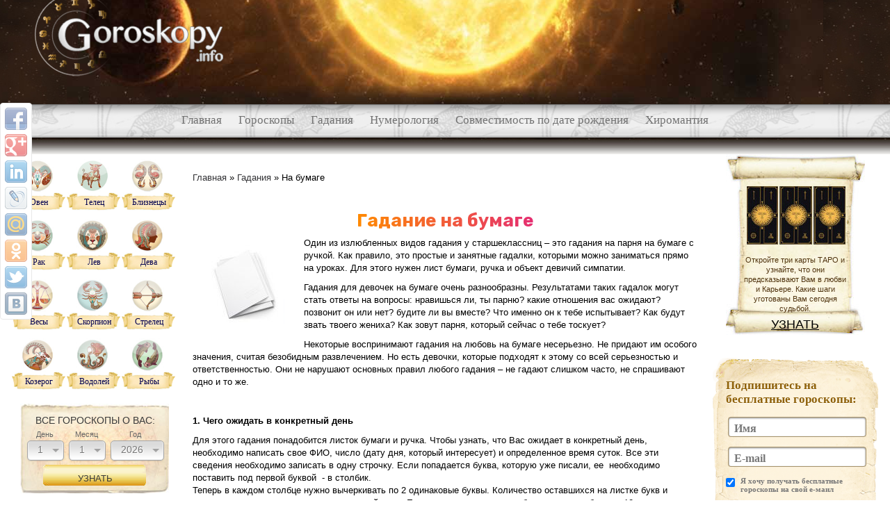

--- FILE ---
content_type: text/html; charset=UTF-8
request_url: https://goroskopy.info/t98/gadaniya/gadaniya-na-bumage.html
body_size: 13486
content:
<!DOCTYPE html PUBLIC "-//W3C//DTD XHTML 1.0 Transitional//EN" "http://www.w3.org/TR/xhtml1/DTD/xhtml1-transitional.dtd">
<html xmlns="http://www.w3.org/1999/xhtml">
<head>
<meta http-equiv="Content-Type" content="text/html; charset=utf-8" />
<meta name="viewport" content="width=device-width, initial-scale=1">
<title>Гадания на бумаге с ручкой, для девочек, на парня, гадание на любовь</title>

<meta content="" name="keywords" />
    
<meta content="Гороскопы.info – Гадания на бумаге с ручкой, для девочек, на парня, гадание на любовь, сайт предлагает огромное количество полезной для каждого информации. Сонники, гороскопы и гадания  - для тех, кого интересует мир символов и знаков, предсказания будущего и магия" name="description" />


<script type="text/javascript" src="/min/serve/g/js_group?b=8"></script>
<link href="/min/serve/g/css_group?b=8" type="text/css" rel="stylesheet" />
<link href="/project/assets/css/add_styles.css" type="text/css" rel="stylesheet" />
<script src="https://vk.com/js/api/openapi.js" type="text/javascript" charset="windows-1251"></script>
<script type="text/javascript">
  VK.init({
    apiId: 3859758,
    onlyWidgets: true
  });
  /*apiId: 3859916, dev - goroskopy.net*/
</script>

<link rel="apple-touch-icon" sizes="180x180" href="/apple-touch-icon.png">
<link rel="icon" type="image/png" sizes="32x32" href="/favicon-32x32.png">
<link rel="icon" type="image/png" sizes="16x16" href="/favicon-16x16.png">
<link rel="manifest" href="/site.webmanifest">
<link rel="mask-icon" href="/safari-pinned-tab.svg" color="#ffc107">
<meta name="msapplication-TileColor" content="#da532c">
<meta name="theme-color" content="#ffffff">
<!-- adlook -->
<script src="https://sdk.adlook.tech/inventory/core.js" async type="text/javascript"></script>
<!-- /adlook -->

</head>
<body>

<div class="head" id = "head">
	
	<div class="enter_form">

					<div class="enter"><a class="getPopupAction" href="#HoroscopeSiteLogin">Войти</a> | <a href="/user/create">Регистрация</a></div>
			</div>

	<div class = "banner_inner" style="background:none;">
		<a class = "logo" href = "/">
			<img src = "/project/assets/images/logo.png" alt = "гороскопы"/>
		</a>
		<!--<div class="banner" id = "head_banner">&nbsp;</div>-->
		<div class="banner">&nbsp;</div>
	</div>
</div>


<div class="share42init"></div>
<script type="text/javascript">share42('/project/assets/js/',150,20)</script>

<!-- Main menu left widget -->
	<div class="main_menu">
				<ul class = "main_menu_symbols">
							
									<li > 
				<a href="/">Главная</a>
								
							</li>
									<li > 
				<a href="/t36/goroskopi.html">Гороскопы</a>
								
							</li>
									<li > 
				<a href="/t95/gadaniya.html">Гадания</a>
								
							</li>
									<li > 
				<a href="/t25/numerologiya.html">Нумерология</a>
								
							</li>
									<li > 
				<a href="/t134/numerologiya/sovmestimost.html">Совместимость по дате рождения</a>
								
							</li>
									<li > 
				<a href="/t33/hiromantiya.html">Хиромантия</a>
								
		</li>
		</ul>
	</div>

<div class = "shell">
	<div class = "inner_shell">

<!-- LEFTBAR-->
        <table cellpadding="0" cellspacing="0" class="inner_shell">
		<tr>
             
            <td class="left" rowspan="2">

			<div id="signs-zodiac">
			<div class="signs-zodiac-row">
            <a href="/horoscope/p/oven_description.html ">
                <div class="signs-zodiac-img"><img alt="Овен" src="/project/assets/images/zodiak_small/Aries.png" /></div>
                <div class="signs-zodiac-hover"></div>
                <div class="signs-zodiac-title">Овен</div>
            </a>
		</div>
			<div class="signs-zodiac-row">
            <a href="/horoscope/p/telec_description.html ">
                <div class="signs-zodiac-img"><img alt="Телец" src="/project/assets/images/zodiak_small/Taurus.png" /></div>
                <div class="signs-zodiac-hover"></div>
                <div class="signs-zodiac-title">Телец</div>
            </a>
		</div>
			<div class="signs-zodiac-row">
            <a href="/horoscope/p/blizneci_description.html ">
                <div class="signs-zodiac-img"><img alt="Близнецы" src="/project/assets/images/zodiak_small/Gemini.png" /></div>
                <div class="signs-zodiac-hover"></div>
                <div class="signs-zodiac-title">Близнецы</div>
            </a>
		</div>
			<div class="signs-zodiac-row">
            <a href="/horoscope/p/rak_description.html ">
                <div class="signs-zodiac-img"><img alt="Рак" src="/project/assets/images/zodiak_small/Cancer.png" /></div>
                <div class="signs-zodiac-hover"></div>
                <div class="signs-zodiac-title">Рак</div>
            </a>
		</div>
			<div class="signs-zodiac-row">
            <a href="/horoscope/p/lev_description.html ">
                <div class="signs-zodiac-img"><img alt="Лев" src="/project/assets/images/zodiak_small/Leo.png" /></div>
                <div class="signs-zodiac-hover"></div>
                <div class="signs-zodiac-title">Лев</div>
            </a>
		</div>
			<div class="signs-zodiac-row">
            <a href="/horoscope/p/deva_description.html ">
                <div class="signs-zodiac-img"><img alt="Дева" src="/project/assets/images/zodiak_small/Virgo.png" /></div>
                <div class="signs-zodiac-hover"></div>
                <div class="signs-zodiac-title">Дева</div>
            </a>
		</div>
			<div class="signs-zodiac-row">
            <a href="/horoscope/p/vesi_description.html ">
                <div class="signs-zodiac-img"><img alt="Весы" src="/project/assets/images/zodiak_small/Libra.png" /></div>
                <div class="signs-zodiac-hover"></div>
                <div class="signs-zodiac-title">Весы</div>
            </a>
		</div>
			<div class="signs-zodiac-row">
            <a href="/horoscope/p/skorpion_description.html ">
                <div class="signs-zodiac-img"><img alt="Скорпион" src="/project/assets/images/zodiak_small/Scorpius.png" /></div>
                <div class="signs-zodiac-hover"></div>
                <div class="signs-zodiac-title">Скорпион</div>
            </a>
		</div>
			<div class="signs-zodiac-row">
            <a href="/horoscope/p/strelec_description.html ">
                <div class="signs-zodiac-img"><img alt="Стрелец" src="/project/assets/images/zodiak_small/Sagittarius.png" /></div>
                <div class="signs-zodiac-hover"></div>
                <div class="signs-zodiac-title">Стрелец</div>
            </a>
		</div>
			<div class="signs-zodiac-row">
            <a href="/horoscope/p/kozerog_description.html ">
                <div class="signs-zodiac-img"><img alt="Козерог" src="/project/assets/images/zodiak_small/Capricornus.png" /></div>
                <div class="signs-zodiac-hover"></div>
                <div class="signs-zodiac-title">Козерог</div>
            </a>
		</div>
			<div class="signs-zodiac-row">
            <a href="/horoscope/p/vodolej_description.html ">
                <div class="signs-zodiac-img"><img alt="Водолей" src="/project/assets/images/zodiak_small/Aquarius.png" /></div>
                <div class="signs-zodiac-hover"></div>
                <div class="signs-zodiac-title">Водолей</div>
            </a>
		</div>
			<div class="signs-zodiac-row">
            <a href="/horoscope/p/ribi_description.html ">
                <div class="signs-zodiac-img"><img alt="Рыбы" src="/project/assets/images/zodiak_small/Pisces.png" /></div>
                <div class="signs-zodiac-hover"></div>
                <div class="signs-zodiac-title">Рыбы</div>
            </a>
		</div>
		<div class="clear_margin">&nbsp;</div>
</div>
                
				
                <div align='center'><div id = "plashka-vyvod-vseh-horo">
	<h4 id="vse-horo-plashka">Все гороскопы о Вас:</h4>
	<form action="/horosearch/viewAll" method="post">
<div style="display:none"><input type="hidden" value="5622eff3bf0b47606a76e6dca979e6061d8e0a65" name="YII_CSRF_TOKEN" /></div>							<div class = "select_day">		
					<p>
						<label for="ServiceForm_day">День</label>						<select class="styled" name="ServiceForm[day]" id="ServiceForm_day">
<option value="1">1</option>
<option value="2">2</option>
<option value="3">3</option>
<option value="4">4</option>
<option value="5">5</option>
<option value="6">6</option>
<option value="7">7</option>
<option value="8">8</option>
<option value="9">9</option>
<option value="10">10</option>
<option value="11">11</option>
<option value="12">12</option>
<option value="13">13</option>
<option value="14">14</option>
<option value="15">15</option>
<option value="16">16</option>
<option value="17">17</option>
<option value="18">18</option>
<option value="19">19</option>
<option value="20">20</option>
<option value="21">21</option>
<option value="22">22</option>
<option value="23">23</option>
<option value="24">24</option>
<option value="25">25</option>
<option value="26">26</option>
<option value="27">27</option>
<option value="28">28</option>
<option value="29">29</option>
<option value="30">30</option>
<option value="31">31</option>
</select>					</p>
				</div>	
		
				<div class = "select_month">				
					<p>
						<label for="ServiceForm_month">Месяц</label>						<select class="styled" name="ServiceForm[month]" id="ServiceForm_month">
<option value="1">1</option>
<option value="2">2</option>
<option value="3">3</option>
<option value="4">4</option>
<option value="5">5</option>
<option value="6">6</option>
<option value="7">7</option>
<option value="8">8</option>
<option value="9">9</option>
<option value="10">10</option>
<option value="11">11</option>
<option value="12">12</option>
</select>					</p>
				</div>		

				<div class = "select_year">				
					<p>
						<label for="ServiceForm_year">Год</label>						<select class="styled" name="ServiceForm[year]" id="ServiceForm_year">
<option value="2026">2026</option>
<option value="2025">2025</option>
<option value="2024">2024</option>
<option value="2023">2023</option>
<option value="2022">2022</option>
<option value="2021">2021</option>
<option value="2020">2020</option>
<option value="2019">2019</option>
<option value="2018">2018</option>
<option value="2017">2017</option>
<option value="2016">2016</option>
<option value="2015">2015</option>
<option value="2014">2014</option>
<option value="2013">2013</option>
<option value="2012">2012</option>
<option value="2011">2011</option>
<option value="2010">2010</option>
<option value="2009">2009</option>
<option value="2008">2008</option>
<option value="2007">2007</option>
<option value="2006">2006</option>
<option value="2005">2005</option>
<option value="2004">2004</option>
<option value="2003">2003</option>
<option value="2002">2002</option>
<option value="2001">2001</option>
<option value="2000">2000</option>
<option value="1999">1999</option>
<option value="1998">1998</option>
<option value="1997">1997</option>
<option value="1996">1996</option>
<option value="1995">1995</option>
<option value="1994">1994</option>
<option value="1993">1993</option>
<option value="1992">1992</option>
<option value="1991">1991</option>
<option value="1990">1990</option>
<option value="1989">1989</option>
<option value="1988">1988</option>
<option value="1987">1987</option>
<option value="1986">1986</option>
<option value="1985">1985</option>
<option value="1984">1984</option>
<option value="1983">1983</option>
<option value="1982">1982</option>
<option value="1981">1981</option>
<option value="1980">1980</option>
<option value="1979">1979</option>
<option value="1978">1978</option>
<option value="1977">1977</option>
<option value="1976">1976</option>
<option value="1975">1975</option>
<option value="1974">1974</option>
<option value="1973">1973</option>
<option value="1972">1972</option>
<option value="1971">1971</option>
<option value="1970">1970</option>
<option value="1969">1969</option>
<option value="1968">1968</option>
<option value="1967">1967</option>
<option value="1966">1966</option>
<option value="1965">1965</option>
<option value="1964">1964</option>
<option value="1963">1963</option>
<option value="1962">1962</option>
<option value="1961">1961</option>
<option value="1960">1960</option>
<option value="1959">1959</option>
<option value="1958">1958</option>
<option value="1957">1957</option>
<option value="1956">1956</option>
<option value="1955">1955</option>
<option value="1954">1954</option>
<option value="1953">1953</option>
<option value="1952">1952</option>
<option value="1951">1951</option>
<option value="1950">1950</option>
</select>					</p>
				</div>		



			<input name="ServiceForm[send_action]" id="ServiceForm_send_action" type="hidden" />			<input name="ServiceForm[term_id]" id="ServiceForm_term_id" type="hidden" />			<div class = "clear"></div>

				<input id="vyvod-vseh-button" type="submit" name="yt0" value="Узнать" />
	</form></div></div><div class = "clear_margin"></div><div class="left-menu">
    <ul>
                    <li class="left_menu_list "> 
                <img src="/project/assets/images/rubrics_img/left_menu1.png" alt="Гороскопы">
                <a href="/t36/goroskopi.html">
                    Гороскопы                </a>
                
                                            </li>
                    <li class="left_menu_list "> 
                <img src="/project/assets/images/rubrics_img/left_menu2.png" alt="Приметы">
                <a href="/t24/primeti.html">
                    Приметы                </a>
                
                                            </li>
                    <li class="left_menu_list "> 
                <img src="/project/assets/images/rubrics_img/left_menu3.png" alt="Сонники">
                <a href="/t26/sonniki.html">
                    Сонники                </a>
                
                                            </li>
                    <li class="left_menu_list "> 
                <img src="/project/assets/images/rubrics_img/left_menu4.png" alt="Нумерология">
                <a href="/t25/numerologiya.html">
                    Нумерология                </a>
                
                                            </li>
                    <li class="left_menu_list "> 
                <img src="/project/assets/images/rubrics_img/left_menu5.png" alt="Хиромантия">
                <a href="/t33/hiromantiya.html">
                    Хиромантия                </a>
                
                                            </li>
                    <li class="left_menu_list "> 
                <img src="/project/assets/images/rubrics_img/left_menu6.png" alt="Народная медицина">
                <a href="/t73/narodnaya-medicina.html">
                    Народная медицина                </a>
                
                                            </li>
                    <li class="left_menu_list "> 
                <img src="/project/assets/images/rubrics_img/left_menu7.png" alt="Талисманы">
                <a href="/t74/talismani.html">
                    Талисманы                </a>
                
                                            </li>
                    <li class="left_menu_list "> 
                <img src="/project/assets/images/rubrics_img/left_menu8.png" alt="Предсказания">
                <a href="/t81/predskazaniya.html">
                    Предсказания                </a>
                
                                            </li>
                    <li class="left_menu_list active"> 
                <img src="/project/assets/images/rubrics_img/left_menu9.png" alt="Гадания">
                <a href="/t95/gadaniya.html">
                    Гадания                </a>
                
                                                <ul>												
                                        <li class="item active"> 
                        <a href="/t98/gadaniya/gadaniya-na-bumage.html">На бумаге</a>
                    </li>
                                        <li class="item "> 
                        <a href="/t96/gadaniya/gadaniya-na-kartah.html">На картах</a>
                    </li>
                                        <li class="item "> 
                        <a href="/t106/gadaniya/gadanie-na-kartah-lenorman.html">На картах Ленорман</a>
                    </li>
                                        <li class="item "> 
                        <a href="/t101/gadaniya/gadaniya-na-kartah-taro.html">На картах Таро</a>
                    </li>
                                        <li class="item "> 
                        <a href="/t100/gadaniya/gadaniya-na-kofejnoj-gushhe.html">На кофейной гуще</a>
                    </li>
                                        <li class="item "> 
                        <a href="/t97/gadaniya/gaadniya-na-lyubov.html">На любовь</a>
                    </li>
                                        <li class="item "> 
                        <a href="/t104/gadaniya/gadanie-na-palochkah.html">На палочках</a>
                    </li>
                                        <li class="item "> 
                        <a href="/t99/gadaniya/gadanie-na-runah.html">На рунах</a>
                    </li>
                                        <li class="item "> 
                        <a href="/t107/gadaniya/gadanie-po-mesyachnim.html">По месячным</a>
                    </li>
                                        <li class="item "> 
                        <a href="/t108/gadaniya/gadanie-po-knige-sudeb.html">По Книге судеб</a>
                    </li>
                                        <li class="item "> 
                        <a href="/t102/gadaniya/ekaterininskoe-gadanie.html">Екатерининское</a>
                    </li>
                                        <li class="item "> 
                        <a href="/t103/gadaniya/tibetskoe-gadanie.html">Тибетское МО</a>
                    </li>
                                        <li class="item "> 
                        <a href="/t105/gadaniya/gadanie-yunona.html">Гадание &quot;Юнона&quot;</a>
                    </li>
                                    </ul>
                            </li>
                    <li class="left_menu_list "> 
                <img src="/project/assets/images/rubrics_img/left_menu10.png" alt="Магия">
                <a href="/t129/magiya.html">
                    Магия                </a>
                
                                            </li>
                    <li class="left_menu_list "> 
                <img src="" alt="Гадание для девочек">
                <a href="">
                                    </a>
                
                                            </li>
            </ul>
</div>
<div class="clear_margin">&nbsp;</div>        
        </td>
                <!-- CENTER -->
		<td class = "center">

<!-- yan_main -->            
			                      
			 <div class="breadcrumbs">
<a href="/">Главная</a> &raquo; <a href="/t95/gadaniya.html">Гадания</a> &raquo; <span>На бумаге</span></div>﻿<h1> Гадание на бумаге </h1>
<!-- yandex_2lvl -->
<!-- Glav-goroskop-verh -->
<!-- <ins >second level</ins> -->

	<img class = "block_img" src = "http://www.goroskopy.info/project/resources/2012/05/r4dc6tM0.png" alt = "Гадание на бумаге" />
<p>
	Один из излюбленных видов гадания у старшеклассниц &ndash; это гадания на парня на бумаге с ручкой. Как правило, это простые и занятные гадалки, которыми можно заниматься прямо на уроках. Для этого нужен лист бумаги, ручка и объект девичий симпатии.</p>
<p>
	Гадания для девочек на бумаге очень разнообразны. Результатами таких гадалок могут стать ответы на вопросы: нравишься ли, ты парню? какие отношения вас ожидают? позвонит он или нет? будите ли вы вместе? Что именно он к тебе испытывает? Как будут звать твоего жениха? Как зовут парня, который сейчас о тебе тоскует?</p>
<p>
	Некоторые воспринимают гадания на любовь на бумаге несерьезно. Не придают им особого значения, считая безобидным развлечением. Но есть девочки, которые подходят к этому со всей серьезностью и ответственностью. Они не нарушают основных правил любого гадания &ndash; не гадают слишком часто, не спрашивают одно и то же.</p>
<p>
	&nbsp;</p>
<p>
	<strong>1. Чего ожидать в конкретный день</strong></p>
<p>
	Для этого гадания понадобится листок бумаги и ручка. Чтобы узнать, что Вас ожидает в конкретный день, необходимо написать свое ФИО, число (дату дня, который интересует) и определенное время суток. Все эти сведения необходимо записать в одну строчку. Если попадается буква, которую уже писали, ее&nbsp; необходимо поставить под первой буквой&nbsp; - в столбик.<br />
	Теперь в каждом столбце нужно вычеркивать по 2 одинаковые буквы. Количество оставшихся на листке букв и расскажет чего нужно ожидать в желаемый день. Если таких незачеркнутых букв равно или больше 10, то это число нужно свести до элементарного ( от 1 до 9) путем элементарного сложения. Например: 12 это 1+2=3.</p>
<p>
	<em>Расшифровка:</em><br />
	0 &ndash; ничего особого ждать не стоит<br />
	1 &ndash; гарантировано радостное настроение<br />
	2 &ndash; ждать огорчения и расстройства<br />
	3 &ndash; предвидится путешествие или дорога<br />
	4 &ndash; нужно ожидать вестей<br />
	5 &ndash; скорее всего кто-то обратит на Вас свое внимание<br />
	6 &ndash; приятная встреча<br />
	7 &ndash; охватит грусть и тоска<br />
	8 &ndash; большая любовь и романтическая встреча<br />
	9 &ndash; ожидать измены или предательства</p>
<p>
	&nbsp;</p>
<p>
	<strong>2. Классическое гадание</strong></p>
<p>
	Это гадание лучше всего проводить в Рождественские праздники или на Святки. Вам понадобится свеча, блюдце, ручка и лист бумаги. Свечку необходимо закрепить или поставить возле ровной светлой (желательно &ndash; белой) вертикальной поверхности, так, чтобы ничего не смогло помешать разглядеть тень от огня. Лучше всего для этого подойдет обычная стена.</p>
<p>
	Когда Солнце зайдет, можно смело приступать к процессу гадания. Важно сконцентрироваться на вопросе, который Вас мучает. Напишите свое желание на листке бумаги, сомните ее и подожгите на блюдце. Ответ стоит искать в горстке пепла, которая останется от листка. Блюдце необходимо предельно осторожно разместить между свечей и стеной &ndash; главное, не деформировать остатки сгоревшего листка. Причудливая фигура тени от горстки пепла и будет ключом к заветному вопросу.</p>
<p>
	Главная проблема этого гадания &ndash; правильно истолковать получившуюся фигуру на стене. Первое впечатление от тени, как правило, и является правильным ответом. Чтобы точно разглядеть спрятанные знаки, можно медленно поворачивать блюдце до тех пор, пока не удастся разглядеть скрытые фигуры в тени. Фигуры в результате гадания могут быть совершенно разными, но есть те основные, на которых основано все толкование рисунков тени в этом гадании.</p>
<p>
	<em>Основные фигуры:</em><br />
	- <em>Человек</em> &ndash; это символ сулит появление важного человека в жизни: друга или спутника жизни;<br />
	- <em>Животное </em>&ndash; этот знак остерегает, что скоро стоит опасаться предательства, обмана или подставы;<br />
	- <em>Полосы</em> &ndash; это своеобразное обещание того, что в скором времени можно ждать путешествия, командировки или смены места жительства;<br />
	- <em>Цветок &ndash;</em> это символ флирта и романтических отношений, может обещать скорую свадьбу или предложения;<br />
	- <em>Крест &ndash;</em> негативный знак, предвещает болезни, неприятности и беды.</p>
<p>
	&nbsp;</p>
<p>
	<strong>3. Гадание &laquo;ЛИ&raquo;</strong></p>
<p>
	Нужно написать вопрос на листке бумаги. Вопрос должен подразумевать только лишь ответы &laquo;да&raquo; и &laquo;нет&raquo;. Важно, чтобы он начинался с глагола с частицей &laquo;ли&raquo;: например, &laquo;любит ли?&raquo;, &laquo;ревнует ли?&raquo;, &laquo;получится ли?&raquo; и т.д.. Затем необходимо подсчитать количество букв в каждом записанном слове и написать эти цифры под словами. Если число равно или больше 10, то необходимо перевести его в однозначное: например, 15 это 1+5=6. Затем нужно сосчитать сумму всех соседних цифр попарно. Результат записывается под каждой парой. С новым полученным рядом цифр необходимо проделать тоже самое. И так &ndash; до самого тех пор, пока не останется одна лишь цифра. Именно ее значение и будет ответом на вопрос гадания.</p>
<p>
	<em>Значения:</em><br />
	1 &ndash; интуиция подскажет правильный ответ<br />
	2 - да<br />
	3 - точно нет<br />
	4 - однозначно да<br />
	5 &ndash; вероятнее всего<br />
	6 &ndash; есть препятствия<br />
	7 &ndash; скорее всего, нет<br />
	8 &ndash; да, он нужно время<br />
	9 &ndash; не сейчас</p>
<p>
	&nbsp;</p>
<p>
	<strong>4. Гадание &laquo;Да&raquo; - &laquo;Нет&raquo;</strong></p>
<p>
	Для такого гадания понадобиться только лишь ручка и лист бумаги. Необходимо мысленно сконцентрироваться на своем вопросе. Затем начать чертить ручкой на бумаге параллельные штрихи-палочки, столько &ndash; сколько захочется. После этого, каждые два штриха необходимо перечеркнуть поперек, должно получаться что-то вроде буквы &laquo;Н&raquo;.</p>
<p>
	Если на бумаге в итоге получатся только такие вот буквы &laquo;Н&raquo; - &laquo;ННННННН&raquo;, то задуманное&nbsp; обязательно сбудется в ближайшем времени. Если же осталось одна не зачеркнутая палочка, то желание не исполнится, а ответ на вопрос будет однозначно негативным.</p>
<p>
	&nbsp;</p>
<p>
	<strong>5. Гадание на совместимость</strong></p>
<p>
	Этот метод гадания для девушек поможет расценить свои шансы на отношения с молодым человеком. Для этого необходимо всего лишь ручка с листком бумаги и знания ФИО парня, на которого гадаете. Свое фамилию, имя и отчество необходимо записать в одну строчку, при этом каждую повторяющуюся букву сносить под такую же. После &ndash; проделать все тоже самое с ФИО парня.</p>
<p>
	После всего, необходимо подсчитать&nbsp; количество букв в каждом столбце. Четное число обозначается цифрой &laquo;1&raquo;, нечетное &ndash; &laquo;0&raquo;. Результаты - единички с нулями - нужно записать под соответствующими колонками. Затем суммируем по 2 получившиеся цифры, результаты записываем под каждой парой. Если в ряду осталось одна цифра - 0 или 1&nbsp; без пары, ее тоже сносим вниз. После &ndash; проделываем то же самое, только суммируем уже по 3 цифры. Затем &ndash; снова по 2. И так &ndash; до тех пор, пока результатом не станет однозначное число&nbsp; от 1 до 9 (если, например, финальное число - 12, то 12 - 1+2 =3, итогове число - &quot;3&quot;).</p>
<p>
	<em>Пример: Филипова Ольга Олеговна, Иванов Олег Остапович</em></p>
<p>
	Ф и л п о в а ь г н е с т ч</p>
<p>
	&nbsp;&nbsp; и&nbsp; л п о в а&nbsp;&nbsp;&nbsp; г&nbsp; н</p>
<p>
	&nbsp;&nbsp; и&nbsp; л&nbsp;&nbsp;&nbsp; о в а</p>
<p>
	&nbsp;&nbsp; и&nbsp; л &nbsp;&nbsp; о&nbsp; в а</p>
<p>
	&nbsp;&nbsp;&nbsp;&nbsp;&nbsp;&nbsp;&nbsp;&nbsp;&nbsp;&nbsp; &nbsp; о&nbsp; в а</p>
<p>
	&nbsp;&nbsp;&nbsp;&nbsp;&nbsp;&nbsp;&nbsp;&nbsp;&nbsp;&nbsp;&nbsp;&nbsp; о&nbsp;</p>
<p>
	&nbsp;&nbsp;&nbsp;&nbsp;&nbsp;&nbsp;&nbsp;&nbsp;&nbsp;&nbsp;&nbsp;&nbsp; о</p>
<p>
	__________________</p>
<p>
	0 1 1 1 0 0 0 0 1 1 0 0 0 0</p>
<p>
	&nbsp;1&nbsp;&nbsp;&nbsp; 2&nbsp;&nbsp; 1&nbsp;&nbsp; 0&nbsp;&nbsp;&nbsp; 1&nbsp;&nbsp;&nbsp; 1&nbsp;&nbsp; 0</p>
<p>
	&nbsp;&nbsp;&nbsp;&nbsp;&nbsp;&nbsp; 4&nbsp;&nbsp;&nbsp;&nbsp;&nbsp;&nbsp;&nbsp;&nbsp;&nbsp;&nbsp;&nbsp;&nbsp;&nbsp;&nbsp;&nbsp;&nbsp; 1</p>
<p>
	&nbsp;&nbsp;&nbsp;&nbsp;&nbsp;&nbsp;&nbsp;&nbsp;&nbsp;&nbsp;&nbsp;&nbsp;&nbsp;&nbsp;&nbsp; 5</p>
<p>
	Результат и покажет, насколько счастливым может быть такой союз по шкале от 1 до 9.</p>
<p>
	&nbsp;</p>
<p>
	<strong>6. Гадание на сердце</strong></p>
<p>
	Это гадание поможет узнать, как к Вам относится любимый человек. Для этого необходимо взять обычный листок бумаги в клеточку и нарисовать на нем сердечко. Левши должны проделать это правой рукой, а правши &ndash; левой. Затем, отметить по контуру только целый клеточки внутри нарисованного сердечка. После этого необходимо начать вычеркивать по 4 клетки &ndash; можно квадратом, а можно &ndash; в один ряд.</p>
<p>
	Количество оставшихся целых клеток даст расскажет о отношении человека:<br />
	- ни одной клетки не осталось: это взаимная любовь;<br />
	- одна клетка: уважение;<br />
	- две клетки: крепкая дружба;<br />
	- три клетки: взаимная симпатия;<br />
	- четыре клетки: ревность;<br />
	- пять клеток: этот человек видит Вас во сне;<br />
	- шесть клеток: равнодушие.</p>
    
    

    
<!-- NUMEROLOGIYA/CIFRY WIDGET -->
<!-- SERVICES NUMBERS: -->

<div class="clear_margin">&nbsp;</div>
﻿   

    
<div class="clear_margin">&nbsp;</div>
    







<div class="clear_margin">&nbsp;</div>

<!-- TARO WIDGET -->


<!-- Yunona gadaniye -->

<!-- Gadaniye LENORMAN -->

<!-- GADANIYE MO -->

<!-- RUNES WIDGET -->

<!-- DESTINY_BOOK-->



                <div class="clear_margin">&nbsp;</div>
                <div style="display: block; margin: 20px auto;">
<!-- vbf -->
<div id="ut-embed"></div>
<script>
(function UTCoreInitialization() {
  if (window.UTInventoryCore) {
    new window.UTInventoryCore({
      type: "embed",
      host: 1591,
      content: false,
      container: "ut-embed",
      width: 400,
      height: 225,
      playMode: "autoplay-visible",
      collapse: "none",
      infinity: true,
      infinityTimer: 1,
      interfaceType: 0,
      withoutIframe: true,      
    });
    return;
  }
  setTimeout(UTCoreInitialization, 100);
})();
</script>
<!-- /vbf -->
</div>
                
<div class = "center_block subrubrics">
	<h2>Читайте также</h2>
	<table class = "a_center">
        <tr>
                                                                                                                                    </tr><tr>
                                                                        <td width="33%">
                        <a title="Гадания на картах" href="/t96/gadaniya/gadaniya-na-kartah.html">
                                                            <img width="50" src="http://www.goroskopy.info/project/resources/2012/05/HcLhRFC8.png" alt="Гадания на картах"><br>
                            	
                            Гадания на картах                        </a>
                    </td>
                                                                                            <td width="33%">
                        <a title="Гадание на картах Ленорман" href="/t106/gadaniya/gadanie-na-kartah-lenorman.html">
                                                            <img width="50" src="http://www.goroskopy.info/project/resources/2012/05/cMLKtKLs.png" alt="Гадание на картах Ленорман"><br>
                            	
                            Гадание на картах Ленорман                        </a>
                    </td>
                                                                                            <td width="33%">
                        <a title="Гадания на картах Таро" href="/t101/gadaniya/gadaniya-na-kartah-taro.html">
                                                            <img width="50" src="http://www.goroskopy.info/project/resources/2012/05/2MK9ziCR.png" alt="Гадания на картах Таро"><br>
                            	
                            Гадания на картах Таро                        </a>
                    </td>
                                                                </tr><tr>
                                                                        <td width="33%">
                        <a title="Гадание на кофейной гуще" href="/t100/gadaniya/gadaniya-na-kofejnoj-gushhe.html">
                                                            <img width="50" src="http://www.goroskopy.info/project/resources/2012/05/Nt3ALIu7_105x105.png" alt="Гадание на кофейной гуще"><br>
                            	
                            Гадание на кофейной гуще                        </a>
                    </td>
                                                                                            <td width="33%">
                        <a title="Гадание на любовь" href="/t97/gadaniya/gaadniya-na-lyubov.html">
                                                            <img width="50" src="http://www.goroskopy.info/project/resources/2012/05/CMPSlUtD.png" alt="Гадание на любовь"><br>
                            	
                            Гадание на любовь                        </a>
                    </td>
                                                                                            <td width="33%">
                        <a title="Гадание на палочках" href="/t104/gadaniya/gadanie-na-palochkah.html">
                                                            <img width="50" src="http://www.goroskopy.info/project/resources/2012/05/uv9RSdUE.png" alt="Гадание на палочках"><br>
                            	
                            Гадание на палочках                        </a>
                    </td>
                                                                </tr><tr>
                                                                        <td width="33%">
                        <a title="Гадание на рунах" href="/t99/gadaniya/gadanie-na-runah.html">
                                                            <img width="50" src="http://www.goroskopy.info/project/resources/2012/05/iZI5ZJCb.png" alt="Гадание на рунах"><br>
                            	
                            Гадание на рунах                        </a>
                    </td>
                                                                                            <td width="33%">
                        <a title="Гадание по месячным" href="/t107/gadaniya/gadanie-po-mesyachnim.html">
                                                            <img width="50" src="http://www.goroskopy.info/project/resources/2012/05/NstqBVos.png" alt="Гадание по месячным"><br>
                            	
                            Гадание по месячным                        </a>
                    </td>
                                                                                            <td width="33%">
                        <a title="Гадание по Книге судеб" href="/t108/gadaniya/gadanie-po-knige-sudeb.html">
                                                            <img width="50" src="http://www.goroskopy.info/project/resources/2012/05/tfXcf2dX.png" alt="Гадание по Книге судеб"><br>
                            	
                            Гадание по Книге судеб                        </a>
                    </td>
                                                                </tr><tr>
                                                                        <td width="33%">
                        <a title="Екатерининское гадание" href="/t102/gadaniya/ekaterininskoe-gadanie.html">
                                                            <img width="50" src="http://www.goroskopy.info/project/resources/2012/05/1Bb01AUg.png" alt="Екатерининское гадание"><br>
                            	
                            Екатерининское гадание                        </a>
                    </td>
                                                                                            <td width="33%">
                        <a title="Тибетское гадание" href="/t103/gadaniya/tibetskoe-gadanie.html">
                                                            <img width="50" src="http://www.goroskopy.info/project/resources/2012/05/bm95wSD7.png" alt="Тибетское гадание"><br>
                            	
                            Тибетское гадание                        </a>
                    </td>
                                                                                            <td width="33%">
                        <a title="Гадание &quot;Юнона&quot;" href="/t105/gadaniya/gadanie-yunona.html">
                                                            <img width="50" src="http://www.goroskopy.info/project/resources/2012/05/X4C3Eypv.png" alt="Гадание &quot;Юнона&quot;"><br>
                            	
                            Гадание &quot;Юнона&quot;                        </a>
                    </td>
                                                                </tr><tr>
                                        </tr>
    </table>
</div>

<div class="clear_margin">&nbsp;</div>
    







<div class="clear_margin">&nbsp;</div><div class="center_block subrubrics">
	<h2 class="center_block_title">Популярные разделы:</h2>
	<table class = "a_center">
        <tr>              
                                <td width="33%">
                        <a title="Талисман-животное" href="/t78/talismani/zhivotnietalismani.html">
                                                            <img width="50" src="/project/assets/images/services_top/zhivotn(1).png" alt="Талисман-животное"><br>
                            	
                            Талисман-животное                        </a>
                    </td>
                                                    <td width="33%">
                        <a title="Число дня рождения" href="/service/chislo-dnya.html">
                                                            <img width="50" src="/project/assets/images/services_top/chislo_dnya(1).png" alt="Число дня рождения"><br>
                            	
                            Число дня рождения                        </a>
                    </td>
                                                    <td width="33%">
                        <a title="Египетский гороскоп" href="/t45/goroskopi/egipetskij-goroskop.html">
                                                            <img width="50" src="/project/assets/images/services_top/egypt(1).jpg" alt="Египетский гороскоп"><br>
                            	
                            Египетский гороскоп                        </a>
                    </td>
                                            </tr><tr>
                                                    <td width="33%">
                        <a title="Новогодние приметы" href="/t127/primeti/novogodnie.html">
                                                            <img width="50" src="/project/assets/images/services_top/new(1).png" alt="Новогодние приметы"><br>
                            	
                            Новогодние приметы                        </a>
                    </td>
                                                    <td width="33%">
                        <a title="Сонник Фрейда" href="/t66/sonniki/sonnik-frejda.html">
                                                            <img width="50" src="/project/assets/images/services_top/freid(1).png" alt="Сонник Фрейда"><br>
                            	
                            Сонник Фрейда                        </a>
                    </td>
                                                    <td width="33%">
                        <a title="исполнение желания" href="/c334/magiya/zagovori/na-ispolnenie-zhelaniya.html">
                                                            <img width="50" src="/project/assets/images/services_top/zhelanie(1).png" alt="исполнение желания"><br>
                            	
                            исполнение желания                        </a>
                    </td>
                                            </tr><tr>
                                        </tr>
    </table>
</div>
<div class="clear_margin">&nbsp;</div><div style="display: block; margin: 20px auto;">
<!-- vbf -->
<div id="ut-embed"></div>
<script>
(function UTCoreInitialization() {
  if (window.UTInventoryCore) {
    new window.UTInventoryCore({
      type: "embed",
      host: 1591,
      content: false,
      container: "ut-embed",
      width: 400,
      height: 225,
      playMode: "autoplay-visible",
      collapse: "none",
      infinity: true,
      infinityTimer: 1,
      interfaceType: 0,
      withoutIframe: true,      
    });
    return;
  }
  setTimeout(UTCoreInitialization, 100);
})();
</script>
<!-- /vbf -->
</div>
<div id="slider-gadaniya-vse">
	<a href="#" class="left-arrow-gadaniya"> </a>
	<a href="#" class="right-arrow-gadaniya"> </a>
	<div class = "slider_inner">
		<div class = "shower">
				

					<div class="gadanie">
						<a href="/t102/gadaniya/ekaterininskoe-gadanie.html" class = "slider_pic">
							<img src="/project/assets/images/slider_gadaniya/gadanie-ekatirina.png" alt = "Екатирининское гадание" />
						</a>
						<a href="/t102/gadaniya/ekaterininskoe-gadanie.html" class = "slider_text" >Екатирининское гадание</a>
					</div>

				

					<div class="gadanie">
						<a href="/t98/gadaniya/gadaniya-na-bumage.html" class = "slider_pic">
							<img src="/project/assets/images/slider_gadaniya/gadanie-bumage.png" alt = "Гадание на бумаге" />
						</a>
						<a href="/t98/gadaniya/gadaniya-na-bumage.html" class = "slider_text" >Гадание на бумаге</a>
					</div>

				

					<div class="gadanie">
						<a href="/c174/gadaniya/gadaniya-na-kartah/ciganskoe-gadanie.html" class = "slider_pic">
							<img src="/project/assets/images/slider_gadaniya/gadanie-cygan.png" alt = "Цыганское гадание" />
						</a>
						<a href="/c174/gadaniya/gadaniya-na-kartah/ciganskoe-gadanie.html" class = "slider_text" >Цыганское гадание</a>
					</div>

				

					<div class="gadanie">
						<a href="/t96/gadaniya/gadaniya-na-kartah.html" class = "slider_pic">
							<img src="/project/assets/images/slider_gadaniya/gadanie-kartah.png" alt = "Гадание на картах" />
						</a>
						<a href="/t96/gadaniya/gadaniya-na-kartah.html" class = "slider_text" >Гадание на картах</a>
					</div>

				

					<div class="gadanie">
						<a href="/t108/gadaniya/gadanie-po-knige-sudeb.html" class = "slider_pic">
							<img src="/project/assets/images/slider_gadaniya/gadanie-kniga-sudeb.png" alt = "Гадание по Книге судеб" />
						</a>
						<a href="/t108/gadaniya/gadanie-po-knige-sudeb.html" class = "slider_text" >Гадание по Книге судеб</a>
					</div>

				

					<div class="gadanie">
						<a href="/t100/gadaniya/gadaniya-na-kofejnoj-gushhe.html" class = "slider_pic">
							<img src="/project/assets/images/slider_gadaniya/gadanie-kofe.png" alt = "Гадание на кофейной гуще" />
						</a>
						<a href="/t100/gadaniya/gadaniya-na-kofejnoj-gushhe.html" class = "slider_text" >Гадание на кофейной гуще</a>
					</div>

				

					<div class="gadanie">
						<a href="/t103/gadaniya/tibetskoe-gadanie.html" class = "slider_pic">
							<img src="/project/assets/images/slider_gadaniya/gadanie-mo.png" alt = "Тибетское гадание МО" />
						</a>
						<a href="/t103/gadaniya/tibetskoe-gadanie.html" class = "slider_text" >Тибетское гадание МО</a>
					</div>

				

					<div class="gadanie">
						<a href="/t104/gadaniya/gadanie-na-palochkah.html" class = "slider_pic">
							<img src="/project/assets/images/slider_gadaniya/gadanie-na-palochkah.png" alt = "Гадание на палочках" />
						</a>
						<a href="/t104/gadaniya/gadanie-na-palochkah.html" class = "slider_text" >Гадание на палочках</a>
					</div>

				

					<div class="gadanie">
						<a href="/t101/gadaniya/gadaniya-na-kartah-taro.html" class = "slider_pic">
							<img src="/project/assets/images/slider_gadaniya/gadanie-na-taro.png" alt = "Гадание на картах Таро" />
						</a>
						<a href="/t101/gadaniya/gadaniya-na-kartah-taro.html" class = "slider_text" >Гадание на картах Таро</a>
					</div>

				

					<div class="gadanie">
						<a href="/t99/gadaniya/gadanie-na-runah.html" class = "slider_pic">
							<img src="/project/assets/images/slider_gadaniya/gadanie-runy.png" alt = "Гадание на рунах" />
						</a>
						<a href="/t99/gadaniya/gadanie-na-runah.html" class = "slider_text" >Гадание на рунах</a>
					</div>

				

					<div class="gadanie">
						<a href="/t105/gadaniya/gadanie-yunona.html" class = "slider_pic">
							<img src="/project/assets/images/slider_gadaniya/gadanie-yunona.png" alt = "Гадание "Юнона"" />
						</a>
						<a href="/t105/gadaniya/gadanie-yunona.html" class = "slider_text" >Гадание "Юнона"</a>
					</div>

				

					<div class="gadanie">
						<a href="/c173/gadaniya/gadaniya-na-kartah/gadanie-na-sudbu.html" class = "slider_pic">
							<img src="/project/assets/images/slider_gadaniya/gadanie-sudba.png" alt = "Гадание на судьбу" />
						</a>
						<a href="/c173/gadaniya/gadaniya-na-kartah/gadanie-na-sudbu.html" class = "slider_text" >Гадание на судьбу</a>
					</div>

					</div>
	</div>
</div>
<div class="clear_margin">&nbsp;</div>
	<h2>Вам может быть также интересно:</h2>
  
  <div class="HTracer_block">
        <a href="https://goroskopy.info/t102/gadaniya/ekaterininskoe-gadanie.html" style="font-size:84%" title="Гадание онлайн Екатерины">Екатерининское гадание</a>
    </div>


<div class="find_mistake_message">
    Обнаружив в тексте ошибку, выделите ее и нажмите <span> Ctr + Enter </span>
</div>
		</td>
         
		<td class = "right" rowspan="2">
			<div id="plashka-tarot-karty">
	<h2>ТАРО-расклад дня</h2>
	<img alt="Гадание для девушек" src="/project/assets/images/plashka-tarot-img-karty.jpg" />
	<p>Откройте три карты ТАРО и узнайте, что они предсказывают Вам в любви и Карьере. Какие шаги уготованы Вам сегодня судьбой.</p>
	<a href="/taro/day/today.html">УЗНАТЬ</a>
</div><!--<div class="block_find">
	<form method="get" class="block_title" action="">
		<input type="text" class="inp">
		<input type="button" class="btn" value="найти">
	</form>
</div> 
<div class="block">
	<p class="block_title">Топ сервисов:</p>
	<ol>
		<li><a class="service" href="#">Первый сервис</a></li>
		<li><a class="service" href="#">Второй сервис</a></li>
		<li><a class="service" href="#">Третий сервис</a></li>
		<li><a class="service" href="#">Четвертый сервис</a></li>
		<li><a class="service" href="#">Пятый сервис</a></li>
	</ol>
	<p class="block_readmore"><a href="#">подробнее</a></p>
	<div class="clear_margin">&nbsp;</div>
</div>
-->                    <div style="margin-top: 15px;">﻿<div id="ban-0"></div>

<div id="sign-up">
 
   <div class="sign-up-title">
        Подпишитесь на бесплатные гороскопы:
    </div>
    <div id="error-box">
        Укажите коректно свое имя и E-mail
    </div>
    <div id="success-box">
        Вы подписались на гороскопы и статьи от Goroskopy.info
    </div>
    <div id="form-box">
        <div class="form-item-name">
            <input id="edit-name"  type="text"  value="Имя" name="name_block_form" onfocus="if (this.value == 'Имя') {this.value = '';} ;" onblur="if (this.value == '') {this.value = 'Имя';} ;">
        </div>
        <div class="form-item-mail">
            <input id="edit-mail"  type="text"  value="E-mail" name="email_block_form" onfocus="if (this.value == 'E-mail') {this.value = '';} ;" onblur="if (this.value == '') {this.value = 'E-mail';} ;">
        </div>
        <div class="sign-up-checkbox">
            <input type="checkbox" onclick="return false;" onkeydown="return false;" checked><span>Я хочу получать бесплатные<br /> гороскопы на свой е-маил</span>
        </div>
       
 <div class="sign-up-submit">
  
 <a href="/user/subscribe"></a>
        
</div>
    
</div>
</div>

</div>
</div>
                
            		</td>
        		</tr>
                <tr>
            <td style="vertical-align: bottom;">
                



            </td>
        </tr>
        		</table>
	</div>
    	<div class="main_menu main_menu_down">
				<ul  class = "main_menu_symbols">
									<li > 
                    <a href="/">Главная</a>
                </li>
            									<li > 
                    <a href="/t157/novosti.html">Новости</a>
                </li>
            									<li > 
                    <a href="/p/14924/library.html">Библиотека</a>
                </li>
            									<li > 
                    <a href="/p/14471/pomoshh.htm">Помощь</a>
                </li>
            									<li > 
                    <a href="/p/14470/kontakti.htm">Контакты</a>
                </li>
            									<li > 
                    <a href="/p/14469/o-proekte.htm">О проекте</a>
                </li>
            									<li > 
                    <a href="/p/17184/reklama-na-sajte.html">Реклама</a>
                </li>
            									<li > 
                    <a href="/p/17185/partneram.html">Партнерам</a>
                </li>
            				</ul>
	</div>
    <div class ="footer_shell">
		
<div class = "analitycs_bottom">
    
      <div class = "fl">
        
  </div>
    </div>
		<div style="float:right; padding-top:15px;">
    <div>
   
    </div>
    <!-- begin WebMoney Transfer : attestation label --> 
    <div>
    
    </div>
    <div>
    
    </div>
    <!-- end WebMoney Transfer : attestation label -->
</div>
        <div class ="footer">
            		            			                                <ul class ="service_list">
                <li class="titles">Гороскопы</li>
            			
		            			                <li> 
                    <a href="/t42/goroskopi/goroskop-vikingov.html">Гороскоп Викингов</a>
                </li>
            			
		            			                <li> 
                    <a href="/t133/goroskopi/goroskop-druidov.html">Гороскоп Друидов</a>
                </li>
            			
		            			                <li> 
                    <a href="/t149/goroskopi/goroskop-majya.html">Гороскоп Майя</a>
                </li>
            			
		            			                <li> 
                    <a href="/t41/goroskopi/slavyanskij-goroskop.html">Славянский</a>
                </li>
            			
		            			                <li> 
                    <a href="/t36/goroskopi.html">Все гороскопы</a>
                </li>
            			
		            			                </ul>                <ul class ="service_list">
                <li class="titles">Приметы</li>
            			
		            			                <li> 
                    <a href="/t112/primeti/o-veshhah.html">О вещах</a>
                </li>
            			
		            			                <li> 
                    <a href="/t113/primeti/o-vlyublennih.html">О влюбленных</a>
                </li>
            			
		            			                <li> 
                    <a href="/t125/primeti/svadebnie.html">Свадебные</a>
                </li>
            			
		            			                <li> 
                    <a href="/t117/primeti/o-doroge.html">О дороге</a>
                </li>
            			
		            			                <li> 
                    <a href="/t24/primeti.html">Все приметы</a>
                </li>
            			
		            			                </ul>                <ul class ="service_list">
                <li class="titles">Сонники</li>
            			
		            			                <li> 
                    <a href="/t51/sonniki/veshhie-sni.html">Вещие сны</a>
                </li>
            			
		            			                <li> 
                    <a href="/t69/sonniki/ukrainskij-sonnik.html/letter/З/">Украинский сонник</a>
                </li>
            			
		            			                <li> 
                    <a href="/t53/sonniki/lyubovnij-sonnik.html">Любовный сонник</a>
                </li>
            			
		            			                <li> 
                    <a href="/t72/sonniki/yezotericheskij-sonnik.html">Эзотерический сонник</a>
                </li>
            			
		            			                <li> 
                    <a href="/t26/sonniki.html">Все сонники</a>
                </li>
            			
		            			                </ul>                <ul class ="service_list">
                <li class="titles">Хиромантия</li>
            			
		            			                <li> 
                    <a href="/t89/hiromantiya/tipi-ruk.html">Типы рук</a>
                </li>
            			
		            			                <li> 
                    <a href="/t90/hiromantiya/o-rukah.html">О руках</a>
                </li>
            			
		            			                <li> 
                    <a href="/t88/hiromantiya/palci.html">О пальцах</a>
                </li>
            			
		            			                <li> 
                    <a href="/t93/hiromantiya/linii.html">Значение линий</a>
                </li>
            			
		            			                <li> 
                    <a href="/t92/hiromantiya/holmi-na-rukah.html">Значение холмов</a>
                </li>
            			
		            			                </ul>                <ul class ="service_list">
                <li class="titles">Магия</li>
            			
		            			                <li> 
                    <a href="/t130/magiya/zagovori.html">Заговоры</a>
                </li>
            			
		            			                <li> 
                    <a href="/t131/magiya/prigovori.html">Привороты</a>
                </li>
            			
		            			                <li> 
                    <a href="/t132/magiya/otvoroti.html">Отвороты</a>
                </li>
            			
		            			                </ul>                <ul class ="service_list">
                <li class="titles">Гадания</li>
            			
		            			                <li> 
                    <a href="/t96/gadaniya/gadaniya-na-kartah.html">Гадание на картах</a>
                </li>
            			
		            			                <li> 
                    <a href="/t104/gadaniya/gadanie-na-palochkah.html">Гадание на палочках</a>
                </li>
            			
		            			                <li> 
                    <a href="/t95/gadaniya.html">Все гадания</a>
                </li>
            			
				</ul>
<div class="clear">&nbsp;</div>        
            <div class="statistics">
                <p class="copyright">
                    © 2011—2026 Goroskopy.info Все права защищены. Полное либо частичное копирование материалов запрещено.
                    <a href = "/p/15085/pravila-polzovaniya.html">Правила пользования</a>
                </p>
            </div>    
			<div class = "clear_margin"></div>
            
        </div>
    </div>
</div>
<div style = "display:none">
	</div>
<div style = "display:none">
	</div>

<a class='scrollTop' href='#' style='display:none;'></a> 
<div id="popup_mistake" class = "none">
	<table>
		<tr>
			<td>
				<div id="ctrl-enter" >
					<form action = "/mistake/send" method = "post">
						<h2 id="ctrl-h1">Отправить ошибку</h2>
						<input type="hidden" name = "URL" value="http://www.goroskopy.info/t98/gadaniya/gadaniya-na-bumage.html" readonly="readonly" />
						<textarea id="mistake_message" name="text"></textarea>
						<input type="submit" value="Отправить" class="anketa-button" />
						&nbsp;&nbsp;&nbsp;<a href = "#" class = "form_mistake_close">отмена</a>
					</form>	

				</div>
			</td>
		</tr>
	</table>
</div>



<!-- Yandex.Metrika counter --> <script type="text/javascript" > (function(m,e,t,r,i,k,a){m[i]=m[i]||function(){(m[i].a=m[i].a||[]).push(arguments)}; m[i].l=1*new Date(); for (var j = 0; j < document.scripts.length; j++) {if (document.scripts[j].src === r) { return; }} k=e.createElement(t),a=e.getElementsByTagName(t)[0],k.async=1,k.src=r,a.parentNode.insertBefore(k,a)}) (window, document, "script", "https://mc.yandex.ru/metrika/tag.js", "ym"); ym(52363813, "init", { clickmap:true, trackLinks:true, accurateTrackBounce:true, webvisor:true }); </script> <noscript><div><img src="https://mc.yandex.ru/watch/52363813" style="position:absolute; left:-9999px;" alt="Гадание на любовь на бумаге" /></div></noscript> <!-- /Yandex.Metrika counter -->
<!-- rlf -->
<script>
(function UTCoreInitialization() {
  if (window.UTInventoryCore) {
    new window.UTInventoryCore({
      type: "sticky",
      host: 591,
      content: false,
      width: 400,
      height: 225,
      playMode: "autoplay",
      align: "right",
      verticalAlign: "bottom",
      openTo: "open-creativeView",
      infinity: true,
      infinityTimer: 1,
      interfaceType: 0,
      withoutIframe: true,      
      mobile: {
        align: "center",
        verticalAlign: "bottom",
      },
    });
    return;
  }
  setTimeout(UTCoreInitialization, 100);
})();
</script>
<!-- /rlf -->

<script defer src="https://static.cloudflareinsights.com/beacon.min.js/vcd15cbe7772f49c399c6a5babf22c1241717689176015" integrity="sha512-ZpsOmlRQV6y907TI0dKBHq9Md29nnaEIPlkf84rnaERnq6zvWvPUqr2ft8M1aS28oN72PdrCzSjY4U6VaAw1EQ==" data-cf-beacon='{"version":"2024.11.0","token":"43780392bc1e49bb8ac40950a765a08b","r":1,"server_timing":{"name":{"cfCacheStatus":true,"cfEdge":true,"cfExtPri":true,"cfL4":true,"cfOrigin":true,"cfSpeedBrain":true},"location_startswith":null}}' crossorigin="anonymous"></script>
</body>
</html>